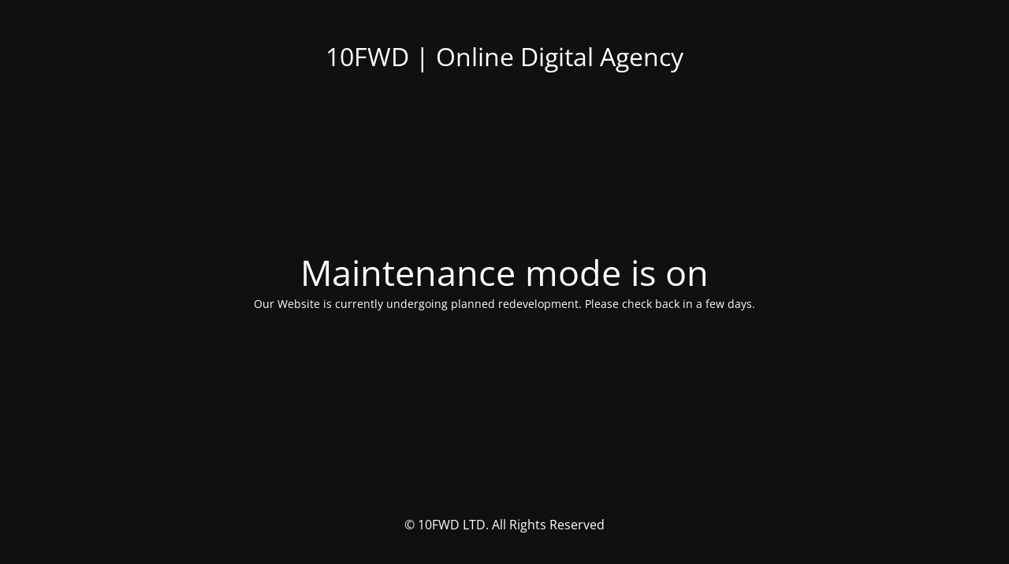

--- FILE ---
content_type: text/html; charset=UTF-8
request_url: https://10fwd.agency/about/
body_size: 1347
content:
<!DOCTYPE html>
<html lang="en-US" prefix="og: https://ogp.me/ns#">
<head>
	<meta charset="UTF-8" />
	<title>Our New Website is Under Construction</title>		<meta name="viewport" content="width=device-width, maximum-scale=1, initial-scale=1, minimum-scale=1">
	<meta name="description" content=""/>
	<meta http-equiv="X-UA-Compatible" content="" />
	<meta property="og:site_name" content="10FWD | Online Digital Agency - "/>
	<meta property="og:title" content="Our New Website is Under Construction"/>
	<meta property="og:type" content="Maintenance"/>
	<meta property="og:url" content="https://10fwd.agency"/>
	<meta property="og:description" content="Our Website is currently undergoing planned redevelopment. Please check back in a few days."/>
		<link rel="profile" href="http://gmpg.org/xfn/11" />
	<link rel="pingback" href="https://10fwd.agency/xmlrpc.php" />
	<link rel='stylesheet' id='mtnc-style-css' href='https://10fwd.agency/wp-content/plugins/maintenance/load/css/style.css?ver=1767475081' media='all' />
<link rel='stylesheet' id='mtnc-fonts-css' href='https://10fwd.agency/wp-content/plugins/maintenance/load/css/fonts.css?ver=1767475081' media='all' />
<style type="text/css">body {background-color: #111111}.preloader {background-color: #111111}body {font-family: Open Sans; }.site-title, .preloader i, .login-form, .login-form a.lost-pass, .btn-open-login-form, .site-content, .user-content-wrapper, .user-content, footer, .maintenance a{color: #ffffff;} a.close-user-content, #mailchimp-box form input[type="submit"], .login-form input#submit.button  {border-color:#ffffff} input[type="submit"]:hover{background-color:#ffffff} input:-webkit-autofill, input:-webkit-autofill:focus{-webkit-text-fill-color:#ffffff} body &gt; .login-form-container{background-color:#111111}.btn-open-login-form{background-color:#111111}input:-webkit-autofill, input:-webkit-autofill:focus{-webkit-box-shadow:0 0 0 50px #111111 inset}input[type='submit']:hover{color:#111111} #custom-subscribe #submit-subscribe:before{background-color:#111111} </style>    
    <!--[if IE]><script type="text/javascript" src="https://10fwd.agency/wp-content/plugins/maintenance/load/js/jquery.backstretch.min.js"></script><![endif]--><link rel="stylesheet" href="https://fonts.bunny.net/css?family=Open%20Sans:300,300italic,regular,italic,600,600italic,700,700italic,800,800italic:300"></head>

<body class="maintenance ">

<div class="main-container">
	<div class="preloader"><i class="fi-widget" aria-hidden="true"></i></div>	<div id="wrapper">
		<div class="center logotype">
			<header>
				<div class="logo-box istext" rel="home"><h1 class="site-title">10FWD | Online Digital Agency</h1></div>			</header>
		</div>
		<div id="content" class="site-content">
			<div class="center">
                <h2 class="heading font-center" style="font-weight:300;font-style:normal">Maintenance mode is on</h2><div class="description" style="font-weight:300;font-style:normal"><p>Our Website is currently undergoing planned redevelopment. Please check back in a few days.</p>
</div>			</div>
		</div>
	</div> <!-- end wrapper -->
	<footer>
		<div class="center">
			<div style="font-weight:300;font-style:normal">© 10FWD LTD. All Rights Reserved</div>		</div>
	</footer>
			</div>

<script src="https://10fwd.agency/wp-includes/js/jquery/jquery.min.js?ver=3.7.1" id="jquery-core-js"></script>
<script src="https://10fwd.agency/wp-includes/js/jquery/jquery-migrate.min.js?ver=3.4.1" id="jquery-migrate-js"></script>
<script id="_frontend-js-extra">
var mtnc_front_options = {"body_bg":"","gallery_array":[],"blur_intensity":"5","font_link":["Open Sans:300,300italic,regular,italic,600,600italic,700,700italic,800,800italic:300"]};
//# sourceURL=_frontend-js-extra
</script>
<script src="https://10fwd.agency/wp-content/plugins/maintenance/load/js/jquery.frontend.js?ver=1767475081" id="_frontend-js"></script>

</body>
</html>

<!-- Dynamic page generated in 0.517 seconds. -->
<!-- Cached page generated by WP-Super-Cache on 2026-02-02 06:50:51 -->

<!-- Compression = gzip -->